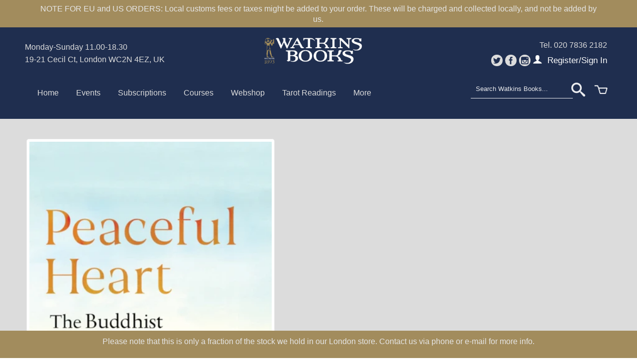

--- FILE ---
content_type: text/html; charset=utf-8
request_url: https://shop.watkinsbooks.com/products/peaceful-heart-by-dzigar-kongtrul
body_size: 19546
content:

<!DOCTYPE html>
<!--[if lt IE 7 ]><html class="ie ie6" lang="en"> <![endif]-->
<!--[if IE 7 ]><html class="ie ie7" lang="en"> <![endif]-->
<!--[if IE 8 ]><html class="ie ie8" lang="en"> <![endif]-->
<!--[if (gte IE 9)|!(IE)]><!--><html lang="en"> <!--<![endif]-->
  <head>
    <meta charset="utf-8">
    <meta http-equiv="cleartype" content="on">
    <meta name="robots" content="index,follow">
    <meta name="google-site-verification" content="QT4NGgBA26Yyohohl1pBG2TQGab-mPj62_dyhYsuaAk" />

    <title>Peaceful Heart by Dzigar Kongtrul | Watkins Books</title>

    
      <meta name="description" content="An introductory guide to cultivating patience and opening your heart to difficult circumstances from leading Buddhist teacher, Dzigar Kongtrul Rinpoche. Patience is one of the most important qualities we can develop, as it represents our mind&#39;s ability to work positively with anything that bothers us, including anger, " />
    

    

<meta name="author" content="Watkins Books">
<meta property="og:url" content="https://shop.watkinsbooks.com/products/peaceful-heart-by-dzigar-kongtrul">
<meta property="og:site_name" content="Watkins Books">


  <meta property="og:type" content="product">
  <meta property="og:title" content="Peaceful Heart by Dzigar Kongtrul">
  
  <meta property="og:image" content="http://shop.watkinsbooks.com/cdn/shop/products/peace_grande.jpg?v=1637419977">
  <meta property="og:image:secure_url" content="https://shop.watkinsbooks.com/cdn/shop/products/peace_grande.jpg?v=1637419977">
  
  <meta property="og:price:amount" content="15.99">
  <meta property="og:price:currency" content="GBP">
  
    
    


  <meta property="og:description" content="An introductory guide to cultivating patience and opening your heart to difficult circumstances from leading Buddhist teacher, Dzigar Kongtrul Rinpoche. Patience is one of the most important qualities we can develop, as it represents our mind&#39;s ability to work positively with anything that bothers us, including anger, ">





  <meta name="twitter:site" content="@watkinsbooks">


  <meta name="twitter:card" content="product">
  <meta name="twitter:title" content="Peaceful Heart by Dzigar Kongtrul">
  <meta name="twitter:description" content="An introductory guide to cultivating patience and opening your heart to difficult circumstances from leading Buddhist teacher, Dzigar Kongtrul Rinpoche. Patience is one of the most important qualities we can develop, as it represents our mind&#39;s ability to work positively with anything that bothers us, including anger, loss, jealousy, and helplessness. We are consistently confronted with situations or outcomes we weren&#39;t expecting or didn&#39;t want, and our default response is to reject what happened with feelings of mild irritation, inward complaining, self-aggression, or seething resentment. Patience is an antidote to all these forms of rejection. Those who have mastered patience have learned to welcome all challenging situations, people, and emotions as opportunities to open their hearts rather than close them. Based on the teachings of the sixth chapter of Shantideva&#39;s The Way of the Bodhisattva, Peaceful Heart explores how Buddhist">
  <meta name="twitter:image" content="https://shop.watkinsbooks.com/cdn/shop/products/peace_medium.jpg?v=1637419977">
  <meta name="twitter:image:width" content="240">
  <meta name="twitter:image:height" content="240">
  <meta name="twitter:label1" content="Price">
  <meta name="twitter:data1" content="£15.99 GBP">
  
  <meta name="twitter:label2" content="Brand">
  <meta name="twitter:data2" content="Watkins Books">
  


    
    

    <!-- Mobile Specific Metas -->
    <meta name="HandheldFriendly" content="True">
    <meta name="MobileOptimized" content="320">
    <meta name="viewport" content="width=device-width, initial-scale=1, maximum-scale=1"> 

    <!-- Stylesheets -->
    <link href="//shop.watkinsbooks.com/cdn/shop/t/6/assets/styles.css?v=42797195963250539661757870655" rel="stylesheet" type="text/css" media="all" />
   
    <!--[if lte IE 9]>
      <link href="//shop.watkinsbooks.com/cdn/shop/t/6/assets/ie.css?v=16370617434440559491624012046" rel="stylesheet" type="text/css" media="all" />
    <![endif]-->
    <!--[if lte IE 7]>
      //shop.watkinsbooks.com/cdn/shop/t/6/assets/lte-ie7.js?v=163036231798125265921624011390
    <![endif]-->
    <link href="//shop.watkinsbooks.com/cdn/shop/t/6/assets/LEFsupplements.css?v=62306837724022594891624011368" rel="stylesheet" type="text/css" media="all" />
  

    <!-- Icons -->
    <link rel="shortcut icon" type="image/x-icon" href="//shop.watkinsbooks.com/cdn/shop/t/6/assets/favicon.png?v=42126924365030751321632559996">
    <link rel="canonical" href="https://shop.watkinsbooks.com/products/peaceful-heart-by-dzigar-kongtrul" />

    <!-- Custom Fonts -->
    <link href='//fonts.googleapis.com/css?family=.|Libre+Baskerville:light,normal,bold|Lora:light,normal,bold|Open+Sans:light,normal,bold' rel='stylesheet' type='text/css'>
    
    

    <!-- jQuery and jQuery fallback -->
    <script src="//ajax.googleapis.com/ajax/libs/jquery/1.11.1/jquery.min.js"></script>
    <script>window.jQuery || document.write("<script src='//shop.watkinsbooks.com/cdn/shop/t/6/assets/jquery.min.js?v=134162713284037891001624012017'>\x3C/script>")</script>
    <script src="//shop.watkinsbooks.com/cdn/shop/t/6/assets/app.js?v=20721009971249083521710340968" type="text/javascript"></script>
    
    <script src="//shop.watkinsbooks.com/cdn/shopifycloud/storefront/assets/themes_support/option_selection-b017cd28.js" type="text/javascript"></script>        
    <script>window.performance && window.performance.mark && window.performance.mark('shopify.content_for_header.start');</script><meta name="facebook-domain-verification" content="woxxat3f8xwb21r6spiy9e7lbwcswc">
<meta id="shopify-digital-wallet" name="shopify-digital-wallet" content="/57806356656/digital_wallets/dialog">
<meta name="shopify-checkout-api-token" content="086ec44094c20f1044f084f80c177aa1">
<meta id="in-context-paypal-metadata" data-shop-id="57806356656" data-venmo-supported="false" data-environment="production" data-locale="en_US" data-paypal-v4="true" data-currency="GBP">
<link rel="alternate" type="application/json+oembed" href="https://shop.watkinsbooks.com/products/peaceful-heart-by-dzigar-kongtrul.oembed">
<script async="async" src="/checkouts/internal/preloads.js?locale=en-GB"></script>
<link rel="preconnect" href="https://shop.app" crossorigin="anonymous">
<script async="async" src="https://shop.app/checkouts/internal/preloads.js?locale=en-GB&shop_id=57806356656" crossorigin="anonymous"></script>
<script id="apple-pay-shop-capabilities" type="application/json">{"shopId":57806356656,"countryCode":"GB","currencyCode":"GBP","merchantCapabilities":["supports3DS"],"merchantId":"gid:\/\/shopify\/Shop\/57806356656","merchantName":"Watkins Books","requiredBillingContactFields":["postalAddress","email","phone"],"requiredShippingContactFields":["postalAddress","email","phone"],"shippingType":"shipping","supportedNetworks":["visa","maestro","masterCard","amex","discover","elo"],"total":{"type":"pending","label":"Watkins Books","amount":"1.00"},"shopifyPaymentsEnabled":true,"supportsSubscriptions":true}</script>
<script id="shopify-features" type="application/json">{"accessToken":"086ec44094c20f1044f084f80c177aa1","betas":["rich-media-storefront-analytics"],"domain":"shop.watkinsbooks.com","predictiveSearch":true,"shopId":57806356656,"locale":"en"}</script>
<script>var Shopify = Shopify || {};
Shopify.shop = "watkins-wisdom.myshopify.com";
Shopify.locale = "en";
Shopify.currency = {"active":"GBP","rate":"1.0"};
Shopify.country = "GB";
Shopify.theme = {"name":"watkins-books-Theme","id":123944009904,"schema_name":null,"schema_version":null,"theme_store_id":null,"role":"main"};
Shopify.theme.handle = "null";
Shopify.theme.style = {"id":null,"handle":null};
Shopify.cdnHost = "shop.watkinsbooks.com/cdn";
Shopify.routes = Shopify.routes || {};
Shopify.routes.root = "/";</script>
<script type="module">!function(o){(o.Shopify=o.Shopify||{}).modules=!0}(window);</script>
<script>!function(o){function n(){var o=[];function n(){o.push(Array.prototype.slice.apply(arguments))}return n.q=o,n}var t=o.Shopify=o.Shopify||{};t.loadFeatures=n(),t.autoloadFeatures=n()}(window);</script>
<script>
  window.ShopifyPay = window.ShopifyPay || {};
  window.ShopifyPay.apiHost = "shop.app\/pay";
  window.ShopifyPay.redirectState = null;
</script>
<script id="shop-js-analytics" type="application/json">{"pageType":"product"}</script>
<script defer="defer" async type="module" src="//shop.watkinsbooks.com/cdn/shopifycloud/shop-js/modules/v2/client.init-shop-cart-sync_IZsNAliE.en.esm.js"></script>
<script defer="defer" async type="module" src="//shop.watkinsbooks.com/cdn/shopifycloud/shop-js/modules/v2/chunk.common_0OUaOowp.esm.js"></script>
<script type="module">
  await import("//shop.watkinsbooks.com/cdn/shopifycloud/shop-js/modules/v2/client.init-shop-cart-sync_IZsNAliE.en.esm.js");
await import("//shop.watkinsbooks.com/cdn/shopifycloud/shop-js/modules/v2/chunk.common_0OUaOowp.esm.js");

  window.Shopify.SignInWithShop?.initShopCartSync?.({"fedCMEnabled":true,"windoidEnabled":true});

</script>
<script>
  window.Shopify = window.Shopify || {};
  if (!window.Shopify.featureAssets) window.Shopify.featureAssets = {};
  window.Shopify.featureAssets['shop-js'] = {"shop-cart-sync":["modules/v2/client.shop-cart-sync_DLOhI_0X.en.esm.js","modules/v2/chunk.common_0OUaOowp.esm.js"],"init-fed-cm":["modules/v2/client.init-fed-cm_C6YtU0w6.en.esm.js","modules/v2/chunk.common_0OUaOowp.esm.js"],"shop-button":["modules/v2/client.shop-button_BCMx7GTG.en.esm.js","modules/v2/chunk.common_0OUaOowp.esm.js"],"shop-cash-offers":["modules/v2/client.shop-cash-offers_BT26qb5j.en.esm.js","modules/v2/chunk.common_0OUaOowp.esm.js","modules/v2/chunk.modal_CGo_dVj3.esm.js"],"init-windoid":["modules/v2/client.init-windoid_B9PkRMql.en.esm.js","modules/v2/chunk.common_0OUaOowp.esm.js"],"init-shop-email-lookup-coordinator":["modules/v2/client.init-shop-email-lookup-coordinator_DZkqjsbU.en.esm.js","modules/v2/chunk.common_0OUaOowp.esm.js"],"shop-toast-manager":["modules/v2/client.shop-toast-manager_Di2EnuM7.en.esm.js","modules/v2/chunk.common_0OUaOowp.esm.js"],"shop-login-button":["modules/v2/client.shop-login-button_BtqW_SIO.en.esm.js","modules/v2/chunk.common_0OUaOowp.esm.js","modules/v2/chunk.modal_CGo_dVj3.esm.js"],"avatar":["modules/v2/client.avatar_BTnouDA3.en.esm.js"],"pay-button":["modules/v2/client.pay-button_CWa-C9R1.en.esm.js","modules/v2/chunk.common_0OUaOowp.esm.js"],"init-shop-cart-sync":["modules/v2/client.init-shop-cart-sync_IZsNAliE.en.esm.js","modules/v2/chunk.common_0OUaOowp.esm.js"],"init-customer-accounts":["modules/v2/client.init-customer-accounts_DenGwJTU.en.esm.js","modules/v2/client.shop-login-button_BtqW_SIO.en.esm.js","modules/v2/chunk.common_0OUaOowp.esm.js","modules/v2/chunk.modal_CGo_dVj3.esm.js"],"init-shop-for-new-customer-accounts":["modules/v2/client.init-shop-for-new-customer-accounts_JdHXxpS9.en.esm.js","modules/v2/client.shop-login-button_BtqW_SIO.en.esm.js","modules/v2/chunk.common_0OUaOowp.esm.js","modules/v2/chunk.modal_CGo_dVj3.esm.js"],"init-customer-accounts-sign-up":["modules/v2/client.init-customer-accounts-sign-up_D6__K_p8.en.esm.js","modules/v2/client.shop-login-button_BtqW_SIO.en.esm.js","modules/v2/chunk.common_0OUaOowp.esm.js","modules/v2/chunk.modal_CGo_dVj3.esm.js"],"checkout-modal":["modules/v2/client.checkout-modal_C_ZQDY6s.en.esm.js","modules/v2/chunk.common_0OUaOowp.esm.js","modules/v2/chunk.modal_CGo_dVj3.esm.js"],"shop-follow-button":["modules/v2/client.shop-follow-button_XetIsj8l.en.esm.js","modules/v2/chunk.common_0OUaOowp.esm.js","modules/v2/chunk.modal_CGo_dVj3.esm.js"],"lead-capture":["modules/v2/client.lead-capture_DvA72MRN.en.esm.js","modules/v2/chunk.common_0OUaOowp.esm.js","modules/v2/chunk.modal_CGo_dVj3.esm.js"],"shop-login":["modules/v2/client.shop-login_ClXNxyh6.en.esm.js","modules/v2/chunk.common_0OUaOowp.esm.js","modules/v2/chunk.modal_CGo_dVj3.esm.js"],"payment-terms":["modules/v2/client.payment-terms_CNlwjfZz.en.esm.js","modules/v2/chunk.common_0OUaOowp.esm.js","modules/v2/chunk.modal_CGo_dVj3.esm.js"]};
</script>
<script id="__st">var __st={"a":57806356656,"offset":0,"reqid":"ab392108-739e-4b3e-beac-c0e237599f1e-1768403829","pageurl":"shop.watkinsbooks.com\/products\/peaceful-heart-by-dzigar-kongtrul","u":"2985a2356cbf","p":"product","rtyp":"product","rid":6974750720176};</script>
<script>window.ShopifyPaypalV4VisibilityTracking = true;</script>
<script id="captcha-bootstrap">!function(){'use strict';const t='contact',e='account',n='new_comment',o=[[t,t],['blogs',n],['comments',n],[t,'customer']],c=[[e,'customer_login'],[e,'guest_login'],[e,'recover_customer_password'],[e,'create_customer']],r=t=>t.map((([t,e])=>`form[action*='/${t}']:not([data-nocaptcha='true']) input[name='form_type'][value='${e}']`)).join(','),a=t=>()=>t?[...document.querySelectorAll(t)].map((t=>t.form)):[];function s(){const t=[...o],e=r(t);return a(e)}const i='password',u='form_key',d=['recaptcha-v3-token','g-recaptcha-response','h-captcha-response',i],f=()=>{try{return window.sessionStorage}catch{return}},m='__shopify_v',_=t=>t.elements[u];function p(t,e,n=!1){try{const o=window.sessionStorage,c=JSON.parse(o.getItem(e)),{data:r}=function(t){const{data:e,action:n}=t;return t[m]||n?{data:e,action:n}:{data:t,action:n}}(c);for(const[e,n]of Object.entries(r))t.elements[e]&&(t.elements[e].value=n);n&&o.removeItem(e)}catch(o){console.error('form repopulation failed',{error:o})}}const l='form_type',E='cptcha';function T(t){t.dataset[E]=!0}const w=window,h=w.document,L='Shopify',v='ce_forms',y='captcha';let A=!1;((t,e)=>{const n=(g='f06e6c50-85a8-45c8-87d0-21a2b65856fe',I='https://cdn.shopify.com/shopifycloud/storefront-forms-hcaptcha/ce_storefront_forms_captcha_hcaptcha.v1.5.2.iife.js',D={infoText:'Protected by hCaptcha',privacyText:'Privacy',termsText:'Terms'},(t,e,n)=>{const o=w[L][v],c=o.bindForm;if(c)return c(t,g,e,D).then(n);var r;o.q.push([[t,g,e,D],n]),r=I,A||(h.body.append(Object.assign(h.createElement('script'),{id:'captcha-provider',async:!0,src:r})),A=!0)});var g,I,D;w[L]=w[L]||{},w[L][v]=w[L][v]||{},w[L][v].q=[],w[L][y]=w[L][y]||{},w[L][y].protect=function(t,e){n(t,void 0,e),T(t)},Object.freeze(w[L][y]),function(t,e,n,w,h,L){const[v,y,A,g]=function(t,e,n){const i=e?o:[],u=t?c:[],d=[...i,...u],f=r(d),m=r(i),_=r(d.filter((([t,e])=>n.includes(e))));return[a(f),a(m),a(_),s()]}(w,h,L),I=t=>{const e=t.target;return e instanceof HTMLFormElement?e:e&&e.form},D=t=>v().includes(t);t.addEventListener('submit',(t=>{const e=I(t);if(!e)return;const n=D(e)&&!e.dataset.hcaptchaBound&&!e.dataset.recaptchaBound,o=_(e),c=g().includes(e)&&(!o||!o.value);(n||c)&&t.preventDefault(),c&&!n&&(function(t){try{if(!f())return;!function(t){const e=f();if(!e)return;const n=_(t);if(!n)return;const o=n.value;o&&e.removeItem(o)}(t);const e=Array.from(Array(32),(()=>Math.random().toString(36)[2])).join('');!function(t,e){_(t)||t.append(Object.assign(document.createElement('input'),{type:'hidden',name:u})),t.elements[u].value=e}(t,e),function(t,e){const n=f();if(!n)return;const o=[...t.querySelectorAll(`input[type='${i}']`)].map((({name:t})=>t)),c=[...d,...o],r={};for(const[a,s]of new FormData(t).entries())c.includes(a)||(r[a]=s);n.setItem(e,JSON.stringify({[m]:1,action:t.action,data:r}))}(t,e)}catch(e){console.error('failed to persist form',e)}}(e),e.submit())}));const S=(t,e)=>{t&&!t.dataset[E]&&(n(t,e.some((e=>e===t))),T(t))};for(const o of['focusin','change'])t.addEventListener(o,(t=>{const e=I(t);D(e)&&S(e,y())}));const B=e.get('form_key'),M=e.get(l),P=B&&M;t.addEventListener('DOMContentLoaded',(()=>{const t=y();if(P)for(const e of t)e.elements[l].value===M&&p(e,B);[...new Set([...A(),...v().filter((t=>'true'===t.dataset.shopifyCaptcha))])].forEach((e=>S(e,t)))}))}(h,new URLSearchParams(w.location.search),n,t,e,['guest_login'])})(!0,!0)}();</script>
<script integrity="sha256-4kQ18oKyAcykRKYeNunJcIwy7WH5gtpwJnB7kiuLZ1E=" data-source-attribution="shopify.loadfeatures" defer="defer" src="//shop.watkinsbooks.com/cdn/shopifycloud/storefront/assets/storefront/load_feature-a0a9edcb.js" crossorigin="anonymous"></script>
<script crossorigin="anonymous" defer="defer" src="//shop.watkinsbooks.com/cdn/shopifycloud/storefront/assets/shopify_pay/storefront-65b4c6d7.js?v=20250812"></script>
<script data-source-attribution="shopify.dynamic_checkout.dynamic.init">var Shopify=Shopify||{};Shopify.PaymentButton=Shopify.PaymentButton||{isStorefrontPortableWallets:!0,init:function(){window.Shopify.PaymentButton.init=function(){};var t=document.createElement("script");t.src="https://shop.watkinsbooks.com/cdn/shopifycloud/portable-wallets/latest/portable-wallets.en.js",t.type="module",document.head.appendChild(t)}};
</script>
<script data-source-attribution="shopify.dynamic_checkout.buyer_consent">
  function portableWalletsHideBuyerConsent(e){var t=document.getElementById("shopify-buyer-consent"),n=document.getElementById("shopify-subscription-policy-button");t&&n&&(t.classList.add("hidden"),t.setAttribute("aria-hidden","true"),n.removeEventListener("click",e))}function portableWalletsShowBuyerConsent(e){var t=document.getElementById("shopify-buyer-consent"),n=document.getElementById("shopify-subscription-policy-button");t&&n&&(t.classList.remove("hidden"),t.removeAttribute("aria-hidden"),n.addEventListener("click",e))}window.Shopify?.PaymentButton&&(window.Shopify.PaymentButton.hideBuyerConsent=portableWalletsHideBuyerConsent,window.Shopify.PaymentButton.showBuyerConsent=portableWalletsShowBuyerConsent);
</script>
<script data-source-attribution="shopify.dynamic_checkout.cart.bootstrap">document.addEventListener("DOMContentLoaded",(function(){function t(){return document.querySelector("shopify-accelerated-checkout-cart, shopify-accelerated-checkout")}if(t())Shopify.PaymentButton.init();else{new MutationObserver((function(e,n){t()&&(Shopify.PaymentButton.init(),n.disconnect())})).observe(document.body,{childList:!0,subtree:!0})}}));
</script>
<script id='scb4127' type='text/javascript' async='' src='https://shop.watkinsbooks.com/cdn/shopifycloud/privacy-banner/storefront-banner.js'></script><link id="shopify-accelerated-checkout-styles" rel="stylesheet" media="screen" href="https://shop.watkinsbooks.com/cdn/shopifycloud/portable-wallets/latest/accelerated-checkout-backwards-compat.css" crossorigin="anonymous">
<style id="shopify-accelerated-checkout-cart">
        #shopify-buyer-consent {
  margin-top: 1em;
  display: inline-block;
  width: 100%;
}

#shopify-buyer-consent.hidden {
  display: none;
}

#shopify-subscription-policy-button {
  background: none;
  border: none;
  padding: 0;
  text-decoration: underline;
  font-size: inherit;
  cursor: pointer;
}

#shopify-subscription-policy-button::before {
  box-shadow: none;
}

      </style>

<script>window.performance && window.performance.mark && window.performance.mark('shopify.content_for_header.end');</script>
  <script>
/*Elev=window.Elev||[];(function(){var i,e;i=document.createElement("script"),i.type='text/javascript';i.async=1,i.src="https://elev.io/jsclient/v2/bootstrap.js",e=document.getElementsByTagName("script")[0],e.parentNode.insertBefore(i,e);})();
Elev.push(['set', {
    'account_id': '5420bdc8e667a'
}]);*/
</script>

<script async src="https://assets.apphero.co/script_tags/678616_23746.js"></script><script async src="https://assets.apphero.co/script_tags/657125_856773.js"></script><script src="https://cdn.shopify.com/extensions/4d5a2c47-c9fc-4724-a26e-14d501c856c6/attrac-6/assets/attrac-embed-bars.js" type="text/javascript" defer="defer"></script>
<link href="https://monorail-edge.shopifysvc.com" rel="dns-prefetch">
<script>(function(){if ("sendBeacon" in navigator && "performance" in window) {try {var session_token_from_headers = performance.getEntriesByType('navigation')[0].serverTiming.find(x => x.name == '_s').description;} catch {var session_token_from_headers = undefined;}var session_cookie_matches = document.cookie.match(/_shopify_s=([^;]*)/);var session_token_from_cookie = session_cookie_matches && session_cookie_matches.length === 2 ? session_cookie_matches[1] : "";var session_token = session_token_from_headers || session_token_from_cookie || "";function handle_abandonment_event(e) {var entries = performance.getEntries().filter(function(entry) {return /monorail-edge.shopifysvc.com/.test(entry.name);});if (!window.abandonment_tracked && entries.length === 0) {window.abandonment_tracked = true;var currentMs = Date.now();var navigation_start = performance.timing.navigationStart;var payload = {shop_id: 57806356656,url: window.location.href,navigation_start,duration: currentMs - navigation_start,session_token,page_type: "product"};window.navigator.sendBeacon("https://monorail-edge.shopifysvc.com/v1/produce", JSON.stringify({schema_id: "online_store_buyer_site_abandonment/1.1",payload: payload,metadata: {event_created_at_ms: currentMs,event_sent_at_ms: currentMs}}));}}window.addEventListener('pagehide', handle_abandonment_event);}}());</script>
<script id="web-pixels-manager-setup">(function e(e,d,r,n,o){if(void 0===o&&(o={}),!Boolean(null===(a=null===(i=window.Shopify)||void 0===i?void 0:i.analytics)||void 0===a?void 0:a.replayQueue)){var i,a;window.Shopify=window.Shopify||{};var t=window.Shopify;t.analytics=t.analytics||{};var s=t.analytics;s.replayQueue=[],s.publish=function(e,d,r){return s.replayQueue.push([e,d,r]),!0};try{self.performance.mark("wpm:start")}catch(e){}var l=function(){var e={modern:/Edge?\/(1{2}[4-9]|1[2-9]\d|[2-9]\d{2}|\d{4,})\.\d+(\.\d+|)|Firefox\/(1{2}[4-9]|1[2-9]\d|[2-9]\d{2}|\d{4,})\.\d+(\.\d+|)|Chrom(ium|e)\/(9{2}|\d{3,})\.\d+(\.\d+|)|(Maci|X1{2}).+ Version\/(15\.\d+|(1[6-9]|[2-9]\d|\d{3,})\.\d+)([,.]\d+|)( \(\w+\)|)( Mobile\/\w+|) Safari\/|Chrome.+OPR\/(9{2}|\d{3,})\.\d+\.\d+|(CPU[ +]OS|iPhone[ +]OS|CPU[ +]iPhone|CPU IPhone OS|CPU iPad OS)[ +]+(15[._]\d+|(1[6-9]|[2-9]\d|\d{3,})[._]\d+)([._]\d+|)|Android:?[ /-](13[3-9]|1[4-9]\d|[2-9]\d{2}|\d{4,})(\.\d+|)(\.\d+|)|Android.+Firefox\/(13[5-9]|1[4-9]\d|[2-9]\d{2}|\d{4,})\.\d+(\.\d+|)|Android.+Chrom(ium|e)\/(13[3-9]|1[4-9]\d|[2-9]\d{2}|\d{4,})\.\d+(\.\d+|)|SamsungBrowser\/([2-9]\d|\d{3,})\.\d+/,legacy:/Edge?\/(1[6-9]|[2-9]\d|\d{3,})\.\d+(\.\d+|)|Firefox\/(5[4-9]|[6-9]\d|\d{3,})\.\d+(\.\d+|)|Chrom(ium|e)\/(5[1-9]|[6-9]\d|\d{3,})\.\d+(\.\d+|)([\d.]+$|.*Safari\/(?![\d.]+ Edge\/[\d.]+$))|(Maci|X1{2}).+ Version\/(10\.\d+|(1[1-9]|[2-9]\d|\d{3,})\.\d+)([,.]\d+|)( \(\w+\)|)( Mobile\/\w+|) Safari\/|Chrome.+OPR\/(3[89]|[4-9]\d|\d{3,})\.\d+\.\d+|(CPU[ +]OS|iPhone[ +]OS|CPU[ +]iPhone|CPU IPhone OS|CPU iPad OS)[ +]+(10[._]\d+|(1[1-9]|[2-9]\d|\d{3,})[._]\d+)([._]\d+|)|Android:?[ /-](13[3-9]|1[4-9]\d|[2-9]\d{2}|\d{4,})(\.\d+|)(\.\d+|)|Mobile Safari.+OPR\/([89]\d|\d{3,})\.\d+\.\d+|Android.+Firefox\/(13[5-9]|1[4-9]\d|[2-9]\d{2}|\d{4,})\.\d+(\.\d+|)|Android.+Chrom(ium|e)\/(13[3-9]|1[4-9]\d|[2-9]\d{2}|\d{4,})\.\d+(\.\d+|)|Android.+(UC? ?Browser|UCWEB|U3)[ /]?(15\.([5-9]|\d{2,})|(1[6-9]|[2-9]\d|\d{3,})\.\d+)\.\d+|SamsungBrowser\/(5\.\d+|([6-9]|\d{2,})\.\d+)|Android.+MQ{2}Browser\/(14(\.(9|\d{2,})|)|(1[5-9]|[2-9]\d|\d{3,})(\.\d+|))(\.\d+|)|K[Aa][Ii]OS\/(3\.\d+|([4-9]|\d{2,})\.\d+)(\.\d+|)/},d=e.modern,r=e.legacy,n=navigator.userAgent;return n.match(d)?"modern":n.match(r)?"legacy":"unknown"}(),u="modern"===l?"modern":"legacy",c=(null!=n?n:{modern:"",legacy:""})[u],f=function(e){return[e.baseUrl,"/wpm","/b",e.hashVersion,"modern"===e.buildTarget?"m":"l",".js"].join("")}({baseUrl:d,hashVersion:r,buildTarget:u}),m=function(e){var d=e.version,r=e.bundleTarget,n=e.surface,o=e.pageUrl,i=e.monorailEndpoint;return{emit:function(e){var a=e.status,t=e.errorMsg,s=(new Date).getTime(),l=JSON.stringify({metadata:{event_sent_at_ms:s},events:[{schema_id:"web_pixels_manager_load/3.1",payload:{version:d,bundle_target:r,page_url:o,status:a,surface:n,error_msg:t},metadata:{event_created_at_ms:s}}]});if(!i)return console&&console.warn&&console.warn("[Web Pixels Manager] No Monorail endpoint provided, skipping logging."),!1;try{return self.navigator.sendBeacon.bind(self.navigator)(i,l)}catch(e){}var u=new XMLHttpRequest;try{return u.open("POST",i,!0),u.setRequestHeader("Content-Type","text/plain"),u.send(l),!0}catch(e){return console&&console.warn&&console.warn("[Web Pixels Manager] Got an unhandled error while logging to Monorail."),!1}}}}({version:r,bundleTarget:l,surface:e.surface,pageUrl:self.location.href,monorailEndpoint:e.monorailEndpoint});try{o.browserTarget=l,function(e){var d=e.src,r=e.async,n=void 0===r||r,o=e.onload,i=e.onerror,a=e.sri,t=e.scriptDataAttributes,s=void 0===t?{}:t,l=document.createElement("script"),u=document.querySelector("head"),c=document.querySelector("body");if(l.async=n,l.src=d,a&&(l.integrity=a,l.crossOrigin="anonymous"),s)for(var f in s)if(Object.prototype.hasOwnProperty.call(s,f))try{l.dataset[f]=s[f]}catch(e){}if(o&&l.addEventListener("load",o),i&&l.addEventListener("error",i),u)u.appendChild(l);else{if(!c)throw new Error("Did not find a head or body element to append the script");c.appendChild(l)}}({src:f,async:!0,onload:function(){if(!function(){var e,d;return Boolean(null===(d=null===(e=window.Shopify)||void 0===e?void 0:e.analytics)||void 0===d?void 0:d.initialized)}()){var d=window.webPixelsManager.init(e)||void 0;if(d){var r=window.Shopify.analytics;r.replayQueue.forEach((function(e){var r=e[0],n=e[1],o=e[2];d.publishCustomEvent(r,n,o)})),r.replayQueue=[],r.publish=d.publishCustomEvent,r.visitor=d.visitor,r.initialized=!0}}},onerror:function(){return m.emit({status:"failed",errorMsg:"".concat(f," has failed to load")})},sri:function(e){var d=/^sha384-[A-Za-z0-9+/=]+$/;return"string"==typeof e&&d.test(e)}(c)?c:"",scriptDataAttributes:o}),m.emit({status:"loading"})}catch(e){m.emit({status:"failed",errorMsg:(null==e?void 0:e.message)||"Unknown error"})}}})({shopId: 57806356656,storefrontBaseUrl: "https://shop.watkinsbooks.com",extensionsBaseUrl: "https://extensions.shopifycdn.com/cdn/shopifycloud/web-pixels-manager",monorailEndpoint: "https://monorail-edge.shopifysvc.com/unstable/produce_batch",surface: "storefront-renderer",enabledBetaFlags: ["2dca8a86","a0d5f9d2"],webPixelsConfigList: [{"id":"1692008822","configuration":"{\"pixel_id\":\"1286079571755265\",\"pixel_type\":\"facebook_pixel\"}","eventPayloadVersion":"v1","runtimeContext":"OPEN","scriptVersion":"ca16bc87fe92b6042fbaa3acc2fbdaa6","type":"APP","apiClientId":2329312,"privacyPurposes":["ANALYTICS","MARKETING","SALE_OF_DATA"],"dataSharingAdjustments":{"protectedCustomerApprovalScopes":["read_customer_address","read_customer_email","read_customer_name","read_customer_personal_data","read_customer_phone"]}},{"id":"977174902","configuration":"{\"config\":\"{\\\"pixel_id\\\":\\\"G-CLET3FYK3J\\\",\\\"gtag_events\\\":[{\\\"type\\\":\\\"purchase\\\",\\\"action_label\\\":\\\"G-CLET3FYK3J\\\"},{\\\"type\\\":\\\"page_view\\\",\\\"action_label\\\":\\\"G-CLET3FYK3J\\\"},{\\\"type\\\":\\\"view_item\\\",\\\"action_label\\\":\\\"G-CLET3FYK3J\\\"},{\\\"type\\\":\\\"search\\\",\\\"action_label\\\":\\\"G-CLET3FYK3J\\\"},{\\\"type\\\":\\\"add_to_cart\\\",\\\"action_label\\\":\\\"G-CLET3FYK3J\\\"},{\\\"type\\\":\\\"begin_checkout\\\",\\\"action_label\\\":\\\"G-CLET3FYK3J\\\"},{\\\"type\\\":\\\"add_payment_info\\\",\\\"action_label\\\":\\\"G-CLET3FYK3J\\\"}],\\\"enable_monitoring_mode\\\":false}\"}","eventPayloadVersion":"v1","runtimeContext":"OPEN","scriptVersion":"b2a88bafab3e21179ed38636efcd8a93","type":"APP","apiClientId":1780363,"privacyPurposes":[],"dataSharingAdjustments":{"protectedCustomerApprovalScopes":["read_customer_address","read_customer_email","read_customer_name","read_customer_personal_data","read_customer_phone"]}},{"id":"shopify-app-pixel","configuration":"{}","eventPayloadVersion":"v1","runtimeContext":"STRICT","scriptVersion":"0450","apiClientId":"shopify-pixel","type":"APP","privacyPurposes":["ANALYTICS","MARKETING"]},{"id":"shopify-custom-pixel","eventPayloadVersion":"v1","runtimeContext":"LAX","scriptVersion":"0450","apiClientId":"shopify-pixel","type":"CUSTOM","privacyPurposes":["ANALYTICS","MARKETING"]}],isMerchantRequest: false,initData: {"shop":{"name":"Watkins Books","paymentSettings":{"currencyCode":"GBP"},"myshopifyDomain":"watkins-wisdom.myshopify.com","countryCode":"GB","storefrontUrl":"https:\/\/shop.watkinsbooks.com"},"customer":null,"cart":null,"checkout":null,"productVariants":[{"price":{"amount":15.99,"currencyCode":"GBP"},"product":{"title":"Peaceful Heart by Dzigar Kongtrul","vendor":"Watkins Books","id":"6974750720176","untranslatedTitle":"Peaceful Heart by Dzigar Kongtrul","url":"\/products\/peaceful-heart-by-dzigar-kongtrul","type":"Books"},"id":"40967565050032","image":{"src":"\/\/shop.watkinsbooks.com\/cdn\/shop\/products\/peace.jpg?v=1637419977"},"sku":"","title":"Default Title","untranslatedTitle":"Default Title"}],"purchasingCompany":null},},"https://shop.watkinsbooks.com/cdn","7cecd0b6w90c54c6cpe92089d5m57a67346",{"modern":"","legacy":""},{"shopId":"57806356656","storefrontBaseUrl":"https:\/\/shop.watkinsbooks.com","extensionBaseUrl":"https:\/\/extensions.shopifycdn.com\/cdn\/shopifycloud\/web-pixels-manager","surface":"storefront-renderer","enabledBetaFlags":"[\"2dca8a86\", \"a0d5f9d2\"]","isMerchantRequest":"false","hashVersion":"7cecd0b6w90c54c6cpe92089d5m57a67346","publish":"custom","events":"[[\"page_viewed\",{}],[\"product_viewed\",{\"productVariant\":{\"price\":{\"amount\":15.99,\"currencyCode\":\"GBP\"},\"product\":{\"title\":\"Peaceful Heart by Dzigar Kongtrul\",\"vendor\":\"Watkins Books\",\"id\":\"6974750720176\",\"untranslatedTitle\":\"Peaceful Heart by Dzigar Kongtrul\",\"url\":\"\/products\/peaceful-heart-by-dzigar-kongtrul\",\"type\":\"Books\"},\"id\":\"40967565050032\",\"image\":{\"src\":\"\/\/shop.watkinsbooks.com\/cdn\/shop\/products\/peace.jpg?v=1637419977\"},\"sku\":\"\",\"title\":\"Default Title\",\"untranslatedTitle\":\"Default Title\"}}]]"});</script><script>
  window.ShopifyAnalytics = window.ShopifyAnalytics || {};
  window.ShopifyAnalytics.meta = window.ShopifyAnalytics.meta || {};
  window.ShopifyAnalytics.meta.currency = 'GBP';
  var meta = {"product":{"id":6974750720176,"gid":"gid:\/\/shopify\/Product\/6974750720176","vendor":"Watkins Books","type":"Books","handle":"peaceful-heart-by-dzigar-kongtrul","variants":[{"id":40967565050032,"price":1599,"name":"Peaceful Heart by Dzigar Kongtrul","public_title":null,"sku":""}],"remote":false},"page":{"pageType":"product","resourceType":"product","resourceId":6974750720176,"requestId":"ab392108-739e-4b3e-beac-c0e237599f1e-1768403829"}};
  for (var attr in meta) {
    window.ShopifyAnalytics.meta[attr] = meta[attr];
  }
</script>
<script class="analytics">
  (function () {
    var customDocumentWrite = function(content) {
      var jquery = null;

      if (window.jQuery) {
        jquery = window.jQuery;
      } else if (window.Checkout && window.Checkout.$) {
        jquery = window.Checkout.$;
      }

      if (jquery) {
        jquery('body').append(content);
      }
    };

    var hasLoggedConversion = function(token) {
      if (token) {
        return document.cookie.indexOf('loggedConversion=' + token) !== -1;
      }
      return false;
    }

    var setCookieIfConversion = function(token) {
      if (token) {
        var twoMonthsFromNow = new Date(Date.now());
        twoMonthsFromNow.setMonth(twoMonthsFromNow.getMonth() + 2);

        document.cookie = 'loggedConversion=' + token + '; expires=' + twoMonthsFromNow;
      }
    }

    var trekkie = window.ShopifyAnalytics.lib = window.trekkie = window.trekkie || [];
    if (trekkie.integrations) {
      return;
    }
    trekkie.methods = [
      'identify',
      'page',
      'ready',
      'track',
      'trackForm',
      'trackLink'
    ];
    trekkie.factory = function(method) {
      return function() {
        var args = Array.prototype.slice.call(arguments);
        args.unshift(method);
        trekkie.push(args);
        return trekkie;
      };
    };
    for (var i = 0; i < trekkie.methods.length; i++) {
      var key = trekkie.methods[i];
      trekkie[key] = trekkie.factory(key);
    }
    trekkie.load = function(config) {
      trekkie.config = config || {};
      trekkie.config.initialDocumentCookie = document.cookie;
      var first = document.getElementsByTagName('script')[0];
      var script = document.createElement('script');
      script.type = 'text/javascript';
      script.onerror = function(e) {
        var scriptFallback = document.createElement('script');
        scriptFallback.type = 'text/javascript';
        scriptFallback.onerror = function(error) {
                var Monorail = {
      produce: function produce(monorailDomain, schemaId, payload) {
        var currentMs = new Date().getTime();
        var event = {
          schema_id: schemaId,
          payload: payload,
          metadata: {
            event_created_at_ms: currentMs,
            event_sent_at_ms: currentMs
          }
        };
        return Monorail.sendRequest("https://" + monorailDomain + "/v1/produce", JSON.stringify(event));
      },
      sendRequest: function sendRequest(endpointUrl, payload) {
        // Try the sendBeacon API
        if (window && window.navigator && typeof window.navigator.sendBeacon === 'function' && typeof window.Blob === 'function' && !Monorail.isIos12()) {
          var blobData = new window.Blob([payload], {
            type: 'text/plain'
          });

          if (window.navigator.sendBeacon(endpointUrl, blobData)) {
            return true;
          } // sendBeacon was not successful

        } // XHR beacon

        var xhr = new XMLHttpRequest();

        try {
          xhr.open('POST', endpointUrl);
          xhr.setRequestHeader('Content-Type', 'text/plain');
          xhr.send(payload);
        } catch (e) {
          console.log(e);
        }

        return false;
      },
      isIos12: function isIos12() {
        return window.navigator.userAgent.lastIndexOf('iPhone; CPU iPhone OS 12_') !== -1 || window.navigator.userAgent.lastIndexOf('iPad; CPU OS 12_') !== -1;
      }
    };
    Monorail.produce('monorail-edge.shopifysvc.com',
      'trekkie_storefront_load_errors/1.1',
      {shop_id: 57806356656,
      theme_id: 123944009904,
      app_name: "storefront",
      context_url: window.location.href,
      source_url: "//shop.watkinsbooks.com/cdn/s/trekkie.storefront.55c6279c31a6628627b2ba1c5ff367020da294e2.min.js"});

        };
        scriptFallback.async = true;
        scriptFallback.src = '//shop.watkinsbooks.com/cdn/s/trekkie.storefront.55c6279c31a6628627b2ba1c5ff367020da294e2.min.js';
        first.parentNode.insertBefore(scriptFallback, first);
      };
      script.async = true;
      script.src = '//shop.watkinsbooks.com/cdn/s/trekkie.storefront.55c6279c31a6628627b2ba1c5ff367020da294e2.min.js';
      first.parentNode.insertBefore(script, first);
    };
    trekkie.load(
      {"Trekkie":{"appName":"storefront","development":false,"defaultAttributes":{"shopId":57806356656,"isMerchantRequest":null,"themeId":123944009904,"themeCityHash":"7258029773610749818","contentLanguage":"en","currency":"GBP","eventMetadataId":"0954054e-2290-40c1-ba92-7e951078936b"},"isServerSideCookieWritingEnabled":true,"monorailRegion":"shop_domain","enabledBetaFlags":["65f19447"]},"Session Attribution":{},"S2S":{"facebookCapiEnabled":false,"source":"trekkie-storefront-renderer","apiClientId":580111}}
    );

    var loaded = false;
    trekkie.ready(function() {
      if (loaded) return;
      loaded = true;

      window.ShopifyAnalytics.lib = window.trekkie;

      var originalDocumentWrite = document.write;
      document.write = customDocumentWrite;
      try { window.ShopifyAnalytics.merchantGoogleAnalytics.call(this); } catch(error) {};
      document.write = originalDocumentWrite;

      window.ShopifyAnalytics.lib.page(null,{"pageType":"product","resourceType":"product","resourceId":6974750720176,"requestId":"ab392108-739e-4b3e-beac-c0e237599f1e-1768403829","shopifyEmitted":true});

      var match = window.location.pathname.match(/checkouts\/(.+)\/(thank_you|post_purchase)/)
      var token = match? match[1]: undefined;
      if (!hasLoggedConversion(token)) {
        setCookieIfConversion(token);
        window.ShopifyAnalytics.lib.track("Viewed Product",{"currency":"GBP","variantId":40967565050032,"productId":6974750720176,"productGid":"gid:\/\/shopify\/Product\/6974750720176","name":"Peaceful Heart by Dzigar Kongtrul","price":"15.99","sku":"","brand":"Watkins Books","variant":null,"category":"Books","nonInteraction":true,"remote":false},undefined,undefined,{"shopifyEmitted":true});
      window.ShopifyAnalytics.lib.track("monorail:\/\/trekkie_storefront_viewed_product\/1.1",{"currency":"GBP","variantId":40967565050032,"productId":6974750720176,"productGid":"gid:\/\/shopify\/Product\/6974750720176","name":"Peaceful Heart by Dzigar Kongtrul","price":"15.99","sku":"","brand":"Watkins Books","variant":null,"category":"Books","nonInteraction":true,"remote":false,"referer":"https:\/\/shop.watkinsbooks.com\/products\/peaceful-heart-by-dzigar-kongtrul"});
      }
    });


        var eventsListenerScript = document.createElement('script');
        eventsListenerScript.async = true;
        eventsListenerScript.src = "//shop.watkinsbooks.com/cdn/shopifycloud/storefront/assets/shop_events_listener-3da45d37.js";
        document.getElementsByTagName('head')[0].appendChild(eventsListenerScript);

})();</script>
<script
  defer
  src="https://shop.watkinsbooks.com/cdn/shopifycloud/perf-kit/shopify-perf-kit-3.0.3.min.js"
  data-application="storefront-renderer"
  data-shop-id="57806356656"
  data-render-region="gcp-us-east1"
  data-page-type="product"
  data-theme-instance-id="123944009904"
  data-theme-name=""
  data-theme-version=""
  data-monorail-region="shop_domain"
  data-resource-timing-sampling-rate="10"
  data-shs="true"
  data-shs-beacon="true"
  data-shs-export-with-fetch="true"
  data-shs-logs-sample-rate="1"
  data-shs-beacon-endpoint="https://shop.watkinsbooks.com/api/collect"
></script>
</head>
  <body class="product">
    <div>
      <div id="header" class="mm-fixed-top">
        <a href="#nav" class="icon-menu"> <span>Menu</span></a>
        <a href="#cart" class="icon-cart right"> <!--span>Basket</span--></a>
      </div>
      
      <div class="hidden">
        <div id="nav">
          <ul>
            
            
              <li>
                <a href="/account" title="My Account ">Register/Sign In</a>
              </li>
              
            
          </ul>
        </div> 
          
       <div id="cart">
          <ul>
            <li class="mm-subtitle"><a class="mm-subclose continue" href="#cart">Continue Browsing</a></li>

            
              <li class="Label">Your Basket is Empty</li>
            
          </ul>
  
        </div>
      </div>

     <!-- <div class="header mm-fixed-top header_bar">-->
      
      <div class="header header_bar">
        	<div class="container hide_before_tablet">
              	<div class="offset-by-one two columns logo center_header_columnn" >
                  <a href="https://shop.watkinsbooks.com" title="Watkins Books" style="padding-top: 0px;">
                    
                    <img src="//shop.watkinsbooks.com/cdn/shop/t/6/assets/logo.png?v=103324978002322349701632560304" alt="Watkins Books" data-src="//shop.watkinsbooks.com/cdn/shop/t/6/assets/logo.png?v=103324978002322349701632560304"  />
                    
                  </a>
                </div>
        	</div>
       		<div class="container">
               <div class="offset-by-one two columns address_mma_column">
                <span class="address_line_header">Monday-Sunday 11.00-18.30</span>
                <span class="address_line_header">19-21 Cecil Ct, London WC2N 4EZ, UK</span>
              </div>
             
          <div class="offset-by-one two columns logo center_header_columnn hide_after_tab" >
            <a href="https://shop.watkinsbooks.com" title="Watkins Books" style="padding-top: 0px;">
              
              <img src="//shop.watkinsbooks.com/cdn/shop/t/6/assets/logo.png?v=103324978002322349701632560304" alt="Watkins Books" data-src="//shop.watkinsbooks.com/cdn/shop/t/6/assets/logo.png?v=103324978002322349701632560304"  />
              
            </a>
          </div>
          
          <div class="fifteen columns nav mobile_hidden column_left_mma">
              <div class="phone_line">Tel. 020 7836 2182</div>
            <ul class="menu menu-social">              
              

              
              
              <li><a href="https://twitter.com/WatkinsBooks" title="Watkins Books on Twitter" rel="me" target="_blank" class="icon-twitter"></a></li>
              

              
              <li><a href="https://www.facebook.com/watkinsbooks" title="Watkins Books on Facebook" rel="me" target="_blank" class="icon-facebook"></a></li>
              

              

              

              

              

              

              

              

              
              <li><a href="https://www.instagram.com/WatkinsBooks/" title="Watkins Books on Instagram" rel="me" target="_blank" class="icon-instagram"></a></li>
              

             
              <!--li><a href="mailto:service.watkinsbooks@gmail.com" title="Email Watkins Books" target="_blank" class="icon-mail"></a></li-->
              
              

              
              <!--li class="custom-search-header">
                           <form action="/pages/search-results">
              
                <input type="hidden" name="type" value="product" />
              
              
              <input type="text" name="q" placeholder="Search Watkins Books..." value="" autocapitalize="off" autocomplete="off" autocorrect="off" />
            </form>
                
              </li-->
              

              
                
                <li>
                  <a href="https://shop.watkinsbooks.com/customer_authentication/redirect?locale=en&region_country=GB" class="textWhite icon-user my-account">
                    <span>Register/Sign In</span>
                  </a>
                </li>
                
               






              

              
              <!--li class="desktop_search">
                <form action="/pages/search-results">
                  
                    <input type="hidden" name="type" value="product" />
                  
                  <span class="icon-search search-submit"></span>
                  <input type="text" name="q" placeholder="Search Watkins Books..." value="" autocapitalize="off" autocomplete="off" autocorrect="off" />
                </form>
              </li-->
              <li class="cart_list_item" >
                <a href="/cart" class="textWhite basketIcon" style="padding-left:30px;"> <span>Basket</span></a>
			  </li> 
              
            </ul>
          </div>

   
          
        <!--div class="twelve columns mobile_hidden" style="padding-top:55px;">
            <a href="https://shop.watkinsbooks.com" title="Watkinsbooks">
              <h3 style="margin-bottom:0px; color:white; text-align:right">Watkinsbooks</h3>
            
            	<h6 style="color:white; text-align:right"><div class="address_phone"> 				<a href="tel:0207%20836%202182"><b>0207 836 2182</b></a><br> 				<a href="mailto:service@watkinsbooks.com">service@watkinsbooks.com</a> 			</div></h6>
              </a>
          </div-->         
          
        </div>
         <div class="subMenu header">
         		<div class="container top_menu_desk top_menu_mma"> 
           
           			<div class="sixteen columns nav mobile_hidden">
             <!-- SUB MENU -->
              <ul class="menu fixtion_menu" style="text-align:center">
                <li style="padding: 10px 9px 1px 9px;">
                  <a href="https://watkinsbooks.com/">Home</a>
                </li>
                 <li style="padding: 10px 9px 1px 9px;">
                  <a href="https://watkinsbooks.com/events/">Events</a>
                </li>
                <!--li style="padding: 10px 9px 1px 9px;">
                  <a href="https://watkinsbooks.com/tarot-readings/">Tarot Readings</a>
                </li-->
                <li style="padding: 10px 9px 1px 9px;">
                  <a href="/">Subscriptions</a>
                   <ul class="sub_fixtion_menu">
                    <li>
                      <a href="https://www.watkinsbooks.com/newsletter-downloads">Newsletter</a>
                    </li>
                    <li>
                      <a href="https://www.watkinsbooks.com/subscriptions">Magazine</a>
                    </li>
                   </ul>
                </li>
                <li style="padding: 10px 9px 1px 9px;">
                  <a href="https://www.watkinsbooks.com/copy-of-subscriptions">Courses</a>
                </li>
                <li style="padding: 10px 9px 1px 9px;">
                  <a href="https://shop.watkinsbooks.com/collections/all">Webshop</a>
                </li>
                 <li style="padding: 10px 9px 1px 9px;">
                  <a href="/">Tarot Readings</a>
                   <ul class="sub_fixtion_menu">
                    <li>
                      <a href="https://www.watkinsbooks.com/tarot-readings">Online Readings</a>
                    </li>
                    <li>
                      <a href="https://www.watkinsbooks.com/new-in-store-readings-page">In-store readings</a>
                    </li>
                   </ul>
                </li>
                <li style="padding: 10px 9px 1px 9px;">
                  <a href="/">More</a>
                  <ul class="sub_fixtion_menu">
                    <li>
                      <a href="https://www.watkinsmagazine.com/" target="_blank">Mind Body Spirit Blog</a>
                    </li>
                    <li>
                      <a href="https://watkinsbooks.com/privacy-statement/">Privacy Statement</a>
                    </li>
                     <li>
                      <a href="https://watkinsbooks.com/terms-of-service/">Terms of Service</a>
                    </li>
                  </ul>
                </li>      
             </ul>
            <ul class="menu" style="text-align:center">
              
              
              	
                  <li style="padding: 10px 9px 1px 9px;"><a href="/"   title="Home" class="top-link ">Home</a></li>
              	
              <!--li style="padding: 10px 9px 1px 9px;">|</li-->
              
              
              
              	
                  <li style="padding: 10px 9px 1px 9px;"><a href="/collections/all"   title="Catalog" class="top-link ">Catalog</a></li>
              	
              
              
                        
          
            </ul>
          </div> 
                  <div class="search_desktop_wrap mobile_hidden">
                    	<form action="/search">
                          
                            <input type="hidden" name="type" value="product" />
                          
                          <span class="icon-search search-submit"></span>
                          <input class="search_desk" type="text" name="q" placeholder="Search Watkins Books..." value="" autocapitalize="off" autocomplete="off" autocorrect="off" />
                        </form>
                  </div>
         		</div>
         </div>
      </div>


      
        <div class="container main content"> 
      

      

      
        <!-- Bold: Product Bundles -->





<script>
 var domLoaded = function (callback) {
    /* Internet Explorer */
    /*@cc_on
    @if (@_win32 || @_win64)
    document.write('<script id="ieScriptLoad" defer src="//:"><\/script>');
        document.getElementById('ieScriptLoad').onreadystatechange = function() {
            if (this.readyState == 'complete') {
                callback();
            }
        };
        @end @*/
            /* Mozilla, Chrome, Opera */
        if (document.addEventListener) {
            document.addEventListener('DOMContentLoaded', callback, false);
        }
        /* Safari, iCab, Konqueror */
        else if (/KHTML|WebKit|iCab/i.test(navigator.userAgent)) {
            var DOMLoadTimer = setInterval(function () {
                if (/loaded|complete/i.test(document.readyState)) {
                    callback();
                    clearInterval(DOMLoadTimer);
                }
            }, 10);
        }else{
            /* Other web browsers */
            window.onload = callback;
        }
    };


domLoaded(function() {
  
  setTimeout(fix_variants, 1000);
  function fix_variants(){

    
    
  }
    jQuery('.single-option-selector').trigger('change');
});
</script>




<!-- Bold: Custom Orders -->

<!-- Bold Apps: Quantity Breaks -->



    
        
        <div style='display:none' id='variant_html_40967565050032'></div>
    



<script>
 var domLoaded = function (callback) {
    /* Internet Explorer */
    /*@cc_on
    @if (@_win32 || @_win64)
    document.write('<script id="ieScriptLoad" defer src="//:"><\/script>');
        document.getElementById('ieScriptLoad').onreadystatechange = function() {
            if (this.readyState == 'complete') {
                callback();
            }
        };
        @end @*/
            /* Mozilla, Chrome, Opera */
        if (document.addEventListener) {
            document.addEventListener('DOMContentLoaded', callback, false);
        }
        /* Safari, iCab, Konqueror */
        else if (/KHTML|WebKit|iCab/i.test(navigator.userAgent)) {
            var DOMLoadTimer = setInterval(function () {
                if (/loaded|complete/i.test(document.readyState)) {
                    callback();
                    clearInterval(DOMLoadTimer);
                }
            }, 10);
        }else{
            /* Other web browsers */
            window.onload = callback;
        }
    };


domLoaded(function() {
  
  setTimeout(fix_variants, 1000);
  function fix_variants(){

    
    
  }
    jQuery('.single-option-selector').trigger('change');
});
</script>

<div class="fourteen columns offset-by-one">
  <div class="clearfix breadcrumb">
    <div class="right mobile_hidden">
      

      
    </div>

    <div class="breadcrumb_text" >
      <span itemscope itemtype="http://data-vocabulary.org/Breadcrumb"><a href="https://shop.watkinsbooks.com" title="Watkins Books" itemprop="url"><span itemprop="title">Home</span></a></span> 
      &nbsp; / &nbsp;
      <span itemscope itemtype="http://data-vocabulary.org/Breadcrumb">
        
          <a href="/collections/all" title="Products">Products</a>     
        
      </span>
      &nbsp; / &nbsp; 
      <span style="color:#be273f">Peaceful Heart by Dzigar Kongtrul</span>
    </div>
  </div>
</div>


  <div class="sidebar four columns">
  

  

  
  
  
  


  

  

  

  
</div>
  <div class="twelve twelve_productmma columns" itemscope itemtype="http://data-vocabulary.org/Product">
    <div id="product-6974750720176">



	<div class="section product_section clearfix">
	  
  	              
       <div class="seven columns alpha">
         
         
         
         

<div class="flexslider product_gallery product_slider" id="product-6974750720176-gallery" style="margin-bottom: 10px;">
  <ul class="slides">
    
      <li data-thumb="//shop.watkinsbooks.com/cdn/shop/products/peace_grande.jpg?v=1637419977" data-title="Peaceful Heart by Dzigar Kongtrul">
        
          <a href="//shop.watkinsbooks.com/cdn/shop/products/peace.jpg?v=1637419977" class="fancybox" data-fancybox-group="6974750720176" title="Peaceful Heart by Dzigar Kongtrul">
            <img src="//shop.watkinsbooks.com/cdn/shop/t/6/assets/loader.gif?v=38408244440897529091624011388" data-src="//shop.watkinsbooks.com/cdn/shop/products/peace_grande.jpg?v=1637419977" data-src-retina="//shop.watkinsbooks.com/cdn/shop/products/peace_1024x1024.jpg?v=1637419977" alt="Peaceful Heart by Dzigar Kongtrul" data-index="0" data-image-id="30604748587184" data-cloudzoom="zoomImage: '//shop.watkinsbooks.com/cdn/shop/products/peace.jpg?v=1637419977', tintColor: '#dcdcdc', zoomPosition: 'inside', zoomOffsetX: 0, hoverIntentDelay: 100, touchStartDelay: 250" class="cloudzoom featured_image" />
          </a>
        
      </li>
    
  </ul>
</div>
         <div id='shappify_bundle' onclick='$("form.bundle-form").unbind("submit")'></div>

<script async src="//secure.apps.shappify.com/apps/bundle/product_bundle.php?shop=watkins-wisdom.myshopify.com&product_id=6974750720176&_tmp=1524757744"></script>
         
         <div>           
           
       
      
       <div>
         
           <p>
             
                          
             <span class="label">Categories:</span> <br>             
             <span>
              
                
                  <a href="/collections/buddhism" title="Buddhism (general)">Buddhism (general)</a>, 
                
              
                
                  <a href="/collections/tibetan-buddhism" title="Tibetan Buddhism">Tibetan Buddhism</a> 
                
              
            </span>
          </p>
           
                
                
        
       </div>
       <br class="clear product_clear" />

        





           
                 
           
         </div>
         
         
         
        </div>
     

     <div class="five_mma columns" style="margin-left: 4.5em; margin-right:0px">
       <h1 class="product_name" itemprop="name" style="font-weight: bold;">Peaceful Heart by Dzigar Kongtrul</h1>
       <div class="ten columns price_mmablock" style="margin-left:0px;">
         <div class ="four columns" style="margin-left:0px">
       

      
      <p class="modal_price" style="padding-top: 20px;" itemprop="offerDetails" itemscope itemtype="http://data-vocabulary.org/Offer">
         <meta itemprop="currency" content="GBP" />
         <meta itemprop="seller" content="Watkins Books" />
         <meta itemprop="availability" content="in_stock" />
         
         <span class="sold_out" style="color:#000000"></span>
         <span itemprop="price" style="color:#000000" content="15.99" class="">
            <span class="current_price" style="color:#000000">
              
                £15.99 
              
            </span>
         </span>
         <span class="was_price" style="color: #C0C0C0">
          
         </span>
      </p>
         </div>
         <div class="columns five offset-by-one" style="margin-right: 0px;text-align:right;">
           
  <form action="/cart/add" method="post" class="clearfix product_form" data-money-format="£{{amount}}" data-shop-currency="GBP" id="product-form-6974750720176">
    
    
    
    
      <input type="hidden" name="id" value="40967565050032" />
    
 
    
   		
      <div style="display: inline-block;">
        <label for="quantity">Quantity:</label>
        <input type="number" min="1" size="2" class="quantity" name="quantity" id="quantity" value="1" />
      </div>
   		
    
    <div class="purchase clearfix inline_purchase" style="margin-left:0px">
      
        <input type="hidden" name="return_to" value="back" />
      
      
      <input type="submit" name="add" value="Buy" class="action_button add_to_cart" />
      
    </div>  
  </form>

  



         </div>
         <br class="clear product_clear" />
  
       </div>
       <br class="clear product_clear" />
  <br class="clear product_clear" />
		
		

              

       
         
          <div class="description test4" itemprop="description">
           <div aria-expanded="true" class="a-expander-content a-expander-partial-collapse-content a-expander-content-expanded" style="padding-bottom: 20px;" data-mce-fragment="1" data-mce-style="padding-bottom: 20px;">
<b data-mce-fragment="1">An introductory guide to cultivating patience and opening your heart to difficult circumstances from leading Buddhist teacher, Dzigar Kongtrul Rinpoche.</b>
<p data-mce-fragment="1">Patience is one of the most important qualities we can develop, as it represents our mind's ability to work positively with anything that bothers us, including anger, loss, jealousy, and helplessness. We are consistently confronted with situations or outcomes we weren't expecting or didn't want, and our default response is to reject what happened with feelings of mild irritation, inward complaining, self-aggression, or seething resentment. Patience is an antidote to all these forms of rejection. Those who have mastered patience have learned to welcome all challenging situations, people, and emotions as opportunities to open their hearts rather than close them.</p>
<p data-mce-fragment="1">Based on the teachings of the sixth chapter of Shantideva's <i data-mce-fragment="1">The Way of the Bodhisattva</i>, <i data-mce-fragment="1">Peaceful Heart</i> explores how Buddhist teachings on patience can help you work with whatever disturbances arise in your life and in your mind. Dzigar Kongtrul provides practices and examples throughout the book to challenge readers on the path to developing a more patient heart.</p>
</div>
          </div>
         
       
       
       

       
       
       
       
    
    

    

    
      
    
      <br class="clear" />
       <br class="clear" />
      <h4 class="titleText" style="padding-left:20px; padding-top:25px; border-top: 1px solid #000000;">If you like this, you might also like:</h4>

      
      
      
      






  
    

      
  <div class="three columns alpha thumbnail even" style="margin-right:20px;">


  

    <a href="/products/rainbow-body-hardcover-by-loel-guinness" title="Rainbow Body by Loel Guinness">
    <div class="relative product_image">
      <img style="max-height:210px" src="//shop.watkinsbooks.com/cdn/shop/products/IMG_7037_large.jpg?v=1668182042" data-src="//shop.watkinsbooks.com/cdn/shop/products/IMG_7037_large.jpg?v=1668182042" data-src-retina="//shop.watkinsbooks.com/cdn/shop/products/IMG_7037_grande.jpg?v=1668182042" alt="Rainbow Body by Loel Guinness" />

      
        <span data-fancybox-href="#product-7237601788080" class="quick_shop action_button" data-gallery="product-7237601788080-gallery">
          Quick View
        </span>
      
    </div>

    <div class="info">            
      <span class="title">Rainbow Body by Loel Guinness</span>
      <span class="price ">
        
          
          <!-- quantity break modification -->
          
          

£89.00
        
        
      </span>
    </div>
    
    
      
    
      
    
  </a>
</div> 

 
  <div id="product-7237601788080" class="modal">
    <div class="container section" style="width: inherit">
      
      <div class="eight columns" style="padding-left: 15px">
        

<div class="flexslider product_gallery " id="product-7237601788080-gallery" style="margin-bottom: 10px;">
  <ul class="slides">
    
      <li data-thumb="//shop.watkinsbooks.com/cdn/shop/products/IMG_7037_grande.jpg?v=1668182042" data-title="Rainbow Body by Loel Guinness">
        
          <a href="//shop.watkinsbooks.com/cdn/shop/products/IMG_7037.jpg?v=1668182042" class="fancybox" data-fancybox-group="7237601788080" title="Rainbow Body by Loel Guinness">
            <img src="//shop.watkinsbooks.com/cdn/shop/t/6/assets/loader.gif?v=38408244440897529091624011388" data-src="//shop.watkinsbooks.com/cdn/shop/products/IMG_7037_grande.jpg?v=1668182042" data-src-retina="//shop.watkinsbooks.com/cdn/shop/products/IMG_7037_1024x1024.jpg?v=1668182042" alt="Rainbow Body by Loel Guinness" data-index="0" data-image-id="32530969460912" data-cloudzoom="zoomImage: '//shop.watkinsbooks.com/cdn/shop/products/IMG_7037.jpg?v=1668182042', tintColor: '#dcdcdc', zoomPosition: 'inside', zoomOffsetX: 0, hoverIntentDelay: 100, touchStartDelay: 250" class="cloudzoom featured_image" />
          </a>
        
      </li>
    
  </ul>
</div>
      </div>
      
      <div class="six columns">
        <h3>Rainbow Body by Loel Guinness</h3>

        <p class="modal_price">
          <span class="sold_out"></span>
          <span class="current_price ">
           
           

£89.00
          </span>
          <span class="was_price">
            
          </span>
        </p>

        

        
        
        
  <form action="/cart/add" method="post" class="clearfix product_form" data-money-format="£{{amount}}" data-shop-currency="GBP" id="product-form-7237601788080">
    
    
    
    
      <input type="hidden" name="id" value="42176175931568" />
    
 
    
   		
      <div style="display: inline-block;">
        <label for="quantity">Quantity:</label>
        <input type="number" min="1" size="2" class="quantity" name="quantity" id="quantity" value="1" />
      </div>
   		
    
    <div class="purchase clearfix inline_purchase" style="margin-left:0px">
      
        <input type="hidden" name="return_to" value="back" />
      
      
      <input type="submit" name="add" value="Buy" class="action_button add_to_cart" />
      
    </div>  
  </form>

  




        
          <hr />
          
            <p data-mce-fragment="1" class="p1">There is no better illustration of the radical transformative power of the ancient Tibetan contemplative teachings of Dzogchen than the extraordinary phenomenon of bodily disappearance or <strong data-mce-fragment="1">“rainbow body”</strong>, which is considered its ultimate fruit. In this groundbreaking study of rainbow body in the Bön tradition, which is the first of its kind in a western language, the neophyte reader is guided into the profound insights of Dzogchen, while all the components required to understand this most mysterious and enigmatic of phenomena are laid out gently and methodically. <br data-mce-fragment="1"></p>
<p data-mce-fragment="1" class="p1">Illustrated by unique thangkas commissioned especially for this study, the book’s emphasis is on clarity of exposition. Simple enough for the layman, but detailed enough to do justice to these ancient and subtle traditions, <em data-mce-fragment="1"><strong data-mce-fragment="1">Rainbow Body</strong></em> serves both as an introduction to Bön Dzogchen, and also as a pioneering study of Tibetan textual sources related to the phenomenon of rainbow body. It is offered to the public in the hope that as many people as possible may benefit from the profundity of this ancient wisdom. For as Loel Guinness states in his preface, “Dzogchen is not just for monks. It is as suitable for the businessman, the academic, the adventurer, or the practitioner. The insights of Dzogchen are relevant for all”.</p>
<p data-mce-fragment="1" class="p1">The 2021 edition is updated and revised in a smaller, more accessible format, of the 2018 edition.</p>
          
          <p>
            <a href="/products/rainbow-body-hardcover-by-loel-guinness" class="view_product_info" title="View Rainbow Body by Loel Guinness Details">View full product details &rarr;</a>
          </p>
        
      </div>
    </div>
  </div>


      
        
  
  


  
    

      
  <div class="three columns  thumbnail odd" style="margin-right:20px; margin-left:20px;">


  

    <a href="/products/oracles-and-demons-of-tibet-hardback-by-rene-de-nebesky-wojkowitz" title="Oracles and Demons of Tibet (hardback) by Rene de Nebesky-Wojkowitz">
    <div class="relative product_image">
      <img style="max-height:210px" src="//shop.watkinsbooks.com/cdn/shop/products/IMG-6694_large.jpg?v=1657622694" data-src="//shop.watkinsbooks.com/cdn/shop/products/IMG-6694_large.jpg?v=1657622694" data-src-retina="//shop.watkinsbooks.com/cdn/shop/products/IMG-6694_grande.jpg?v=1657622694" alt="Oracles and Demons of Tibet (hardback) by Rene de Nebesky-Wojkowitz" />

      
        <span data-fancybox-href="#product-7135630196912" class="quick_shop action_button" data-gallery="product-7135630196912-gallery">
          Quick View
        </span>
      
    </div>

    <div class="info">            
      <span class="title">Oracles and Demons of Tibet (hardback) by Rene de Nebesky-Wojkowitz</span>
      <span class="price ">
        
          <span class="sold_out">out of stock - </span>           

£45.00

        
        
      </span>
    </div>
    
    
      
    
  </a>
</div> 

 
  <div id="product-7135630196912" class="modal">
    <div class="container section" style="width: inherit">
      
      <div class="eight columns" style="padding-left: 15px">
        

<div class="flexslider product_gallery " id="product-7135630196912-gallery" style="margin-bottom: 10px;">
  <ul class="slides">
    
      <li data-thumb="//shop.watkinsbooks.com/cdn/shop/products/IMG-6694_grande.jpg?v=1657622694" data-title="Oracles and Demons of Tibet (hardback) by Rene de Nebesky-Wojkowitz">
        
          <a href="//shop.watkinsbooks.com/cdn/shop/products/IMG-6694.jpg?v=1657622694" class="fancybox" data-fancybox-group="7135630196912" title="Oracles and Demons of Tibet (hardback) by Rene de Nebesky-Wojkowitz">
            <img src="//shop.watkinsbooks.com/cdn/shop/t/6/assets/loader.gif?v=38408244440897529091624011388" data-src="//shop.watkinsbooks.com/cdn/shop/products/IMG-6694_grande.jpg?v=1657622694" data-src-retina="//shop.watkinsbooks.com/cdn/shop/products/IMG-6694_1024x1024.jpg?v=1657622694" alt="Oracles and Demons of Tibet (hardback) by Rene de Nebesky-Wojkowitz" data-index="0" data-image-id="31874032074928" data-cloudzoom="zoomImage: '//shop.watkinsbooks.com/cdn/shop/products/IMG-6694.jpg?v=1657622694', tintColor: '#dcdcdc', zoomPosition: 'inside', zoomOffsetX: 0, hoverIntentDelay: 100, touchStartDelay: 250" class="cloudzoom featured_image" />
          </a>
        
      </li>
    
  </ul>
</div>
      </div>
      
      <div class="six columns">
        <h3>Oracles and Demons of Tibet (hardback) by Rene de Nebesky-Wojkowitz</h3>

        <p class="modal_price">
          <span class="sold_out">out of stock - </span>
          <span class="current_price ">
           
           

£45.00
          </span>
          <span class="was_price">
            
          </span>
        </p>

        

        
        
        



        
          <hr />
          
            <span>Rene de Nebesky-Wojkowitz, a scholar and adventurer who studied Tibetan culture (primarily in Sikkim), journeyed to the Himalayan region in the 1950s just before and during the Chinese invasion of Lhasa, when great upheavals were taking place in Tibetan society and culture. This book, a reprint of a long out-of-print study, sheds fascinating insights on the occult secrets of Tibetan mysticism. It details the classification, appearance, and attributes of the Tibetan protective deities, their iconography, sacrifices, ceremonies, oracles, ritual dances, black magic and their cult of weather making.</span>
          
          <p>
            <a href="/products/oracles-and-demons-of-tibet-hardback-by-rene-de-nebesky-wojkowitz" class="view_product_info" title="View Oracles and Demons of Tibet (hardback) by Rene de Nebesky-Wojkowitz Details">View full product details &rarr;</a>
          </p>
        
      </div>
    </div>
  </div>


      
        
  
  


  
    

      
  <div class="three columns omega thumbnail even" style="margin-left:20px;">


  

    <a href="/products/kurukulla-goddess-of-bewitchment-by-veronica-rivas" title="Kurukulla: Goddess of Bewitchment by Verónica Rivas">
    <div class="relative product_image">
      <img style="max-height:210px" src="//shop.watkinsbooks.com/cdn/shop/files/IMG_3449_large.jpg?v=1739363937" data-src="//shop.watkinsbooks.com/cdn/shop/files/IMG_3449_large.jpg?v=1739363937" data-src-retina="//shop.watkinsbooks.com/cdn/shop/files/IMG_3449_grande.jpg?v=1739363937" alt="Kurukulla: Goddess of Bewitchment by Verónica Rivas" />

      
        <span data-fancybox-href="#product-7086746828976" class="quick_shop action_button" data-gallery="product-7086746828976-gallery">
          Quick View
        </span>
      
    </div>

    <div class="info">            
      <span class="title">Kurukulla: Goddess of Bewitchment by Verónica Rivas</span>
      <span class="price ">
        
          <span class="sold_out">out of stock - </span>           

£120.00

        
        
      </span>
    </div>
    
    
      
    
      
    
  </a>
</div> 

 
  <div id="product-7086746828976" class="modal">
    <div class="container section" style="width: inherit">
      
      <div class="eight columns" style="padding-left: 15px">
        

<div class="flexslider product_gallery " id="product-7086746828976-gallery" style="margin-bottom: 10px;">
  <ul class="slides">
    
      <li data-thumb="//shop.watkinsbooks.com/cdn/shop/files/IMG_3449_grande.jpg?v=1739363937" data-title="Kurukulla: Goddess of Bewitchment by Verónica Rivas">
        
          <a href="//shop.watkinsbooks.com/cdn/shop/files/IMG_3449.jpg?v=1739363937" class="fancybox" data-fancybox-group="7086746828976" title="Kurukulla: Goddess of Bewitchment by Verónica Rivas">
            <img src="//shop.watkinsbooks.com/cdn/shop/t/6/assets/loader.gif?v=38408244440897529091624011388" data-src="//shop.watkinsbooks.com/cdn/shop/files/IMG_3449_grande.jpg?v=1739363937" data-src-retina="//shop.watkinsbooks.com/cdn/shop/files/IMG_3449_1024x1024.jpg?v=1739363937" alt="Kurukulla: Goddess of Bewitchment by Verónica Rivas" data-index="0" data-image-id="73650173641078" data-cloudzoom="zoomImage: '//shop.watkinsbooks.com/cdn/shop/files/IMG_3449.jpg?v=1739363937', tintColor: '#dcdcdc', zoomPosition: 'inside', zoomOffsetX: 0, hoverIntentDelay: 100, touchStartDelay: 250" class="cloudzoom featured_image" />
          </a>
        
      </li>
    
      <li data-thumb="//shop.watkinsbooks.com/cdn/shop/files/IMG_3450_grande.jpg?v=1739363989" data-title="Kurukulla: Goddess of Bewitchment by Verónica Rivas">
        
          <a href="//shop.watkinsbooks.com/cdn/shop/files/IMG_3450.jpg?v=1739363989" class="fancybox" data-fancybox-group="7086746828976" title="Kurukulla: Goddess of Bewitchment by Verónica Rivas">
            <img src="//shop.watkinsbooks.com/cdn/shop/t/6/assets/loader.gif?v=38408244440897529091624011388" data-src="//shop.watkinsbooks.com/cdn/shop/files/IMG_3450_grande.jpg?v=1739363989" data-src-retina="//shop.watkinsbooks.com/cdn/shop/files/IMG_3450_1024x1024.jpg?v=1739363989" alt="Kurukulla: Goddess of Bewitchment by Verónica Rivas" data-index="1" data-image-id="73650173706614" data-cloudzoom="zoomImage: '//shop.watkinsbooks.com/cdn/shop/files/IMG_3450.jpg?v=1739363989', tintColor: '#dcdcdc', zoomPosition: 'inside', zoomOffsetX: 0, hoverIntentDelay: 100, touchStartDelay: 250" class="cloudzoom " />
          </a>
        
      </li>
    
      <li data-thumb="//shop.watkinsbooks.com/cdn/shop/files/IMG_3451_grande.jpg?v=1739364012" data-title="Kurukulla: Goddess of Bewitchment by Verónica Rivas">
        
          <a href="//shop.watkinsbooks.com/cdn/shop/files/IMG_3451.jpg?v=1739364012" class="fancybox" data-fancybox-group="7086746828976" title="Kurukulla: Goddess of Bewitchment by Verónica Rivas">
            <img src="//shop.watkinsbooks.com/cdn/shop/t/6/assets/loader.gif?v=38408244440897529091624011388" data-src="//shop.watkinsbooks.com/cdn/shop/files/IMG_3451_grande.jpg?v=1739364012" data-src-retina="//shop.watkinsbooks.com/cdn/shop/files/IMG_3451_1024x1024.jpg?v=1739364012" alt="Kurukulla: Goddess of Bewitchment by Verónica Rivas" data-index="2" data-image-id="73650173608310" data-cloudzoom="zoomImage: '//shop.watkinsbooks.com/cdn/shop/files/IMG_3451.jpg?v=1739364012', tintColor: '#dcdcdc', zoomPosition: 'inside', zoomOffsetX: 0, hoverIntentDelay: 100, touchStartDelay: 250" class="cloudzoom " />
          </a>
        
      </li>
    
  </ul>
</div>
      </div>
      
      <div class="six columns">
        <h3>Kurukulla: Goddess of Bewitchment by Verónica Rivas</h3>

        <p class="modal_price">
          <span class="sold_out">out of stock - </span>
          <span class="current_price ">
           
           

£120.00
          </span>
          <span class="was_price">
            
          </span>
        </p>

        

        
        
        



        
          <hr />
          
            <p data-mce-fragment="1" class="font_8"><span data-mce-fragment="1">Out of print hardback edition.<br>Condition: Fine - As New.<br><br>In Kurukulla: Goddess of Bewitchment – A Devotional Path to the Red Enchantress of Uddiyana, author Verónica Rivas combines academic research with personal experience to offer a theoretical-practical study of Kurukulla, the goddess in Hinduism related to desire, lust, magic, and witchcraft.</span></p>
<p data-mce-fragment="1" class="font_8"><span data-mce-fragment="1">Many of these aspects were left aside, however, as her importance and popularity within Tantric Buddhism continued to grow. In Kurukulla, we have a goddess of tribal origins, initially venerated as a protector by various nomadic clans who related her to fertility and material affairs, yet also considered her dangerous and fearsome. Progressively, the goddess was incorporated into the Buddhist pantheon, and during this process, Kurukulla acquired different roles and lost others. Many practices were developed related to issues such as protection against animals and certain diseases, obtaining influential positions in society, love affairs, and even getting rid of one’s enemies.</span></p>
<p data-mce-fragment="1" class="font_8"><span data-mce-fragment="1">Kurukulla: Goddess of Bewitchment offers a tantric perspective on a deity considered the goddess of eroticism, the mistress of enchantments and bewitchment, who uses desire as a weapon for transcendence. Practicing with Kurukulla allows us to reach our true nature by making our daily life, our fears and weaknesses, the very source of liberation.</span></p>
<p data-mce-fragment="1" class="font_8"><span data-mce-fragment="1">The goddess of the red body represents the pure manifestation of intrinsic wisdom, the primordial energy that nourishes all realms of existence, as well as life and death as complementary opposites.</span></p>
<p data-mce-fragment="1" class="font_8"><span data-mce-fragment="1">The rituals and devotionals presented in this book are intended to openly and freely establish a deep connection with the deity. They are shared in a simple and understandable way that will allow practitioners to integrate them into their life easily and completely. </span></p>
          
          <p>
            <a href="/products/kurukulla-goddess-of-bewitchment-by-veronica-rivas" class="view_product_info" title="View Kurukulla: Goddess of Bewitchment by Verónica Rivas Details">View full product details &rarr;</a>
          </p>
        
      </div>
    </div>
  </div>


      
        
  
  


  
    
      
        
  
  

    
  
       
       
       
       
    </div>
      
     
      
      
    
    
  </div>

  
        
  </div>
  

   <link rel="stylesheet" id="muut-forum-css-css"  href="//cdn.muut.com/1/moot.css" type="text/css" media="all" />    <div id="muut" style="
    visibility: hidden;
">    <a class="seo_muut_link" href="/apps/muut/i//shop.watkinsbooks.com/product:6974750720176">Comments</a>    <a class="muut" href="/i//shop.watkinsbooks.com/product:6974750720176" style="display: none;" data-channel="Comments" title="Peaceful Heart by Dzigar Kongtrul"  >Comments</a>    </div>    <script type="text/javascript">        var muut_app_server = "";            </script>    <script src="//cdn.muut.com/1/moot..min.js"></script>    <script src="/js/shopify-frontend.muut.min.js"></script> 
  
<div class="antecons"></div>
<script type="text/javascript">
    var ac_params = { h:'', i:'6974750720176', c:'' };
</script>
    
</div>
<!-- Bold: Custom Orders--> 
      

      </div>
      <div class="sub-footer">
        <div class="container">

          <div class="offset-by-one four columns">
            
          </div>

          <div class="four columns">
            
          </div>

         <!-- <div class="four columns">
            
              <h6 class="title">Newsletter</h6>
              <iframe width="540" height="435" src="https://my.sendinblue.com/users/subscribe/js_id/24not/id/8" frameborder="0" scrolling="auto" allowfullscreen="" style="display: block; margin-left: auto; margin-right: auto;"></iframe>
             
          </div>-->

          

          <div class="sixteen columns mobile_only">
            <p class="mobile_only">
              
            </p>
          </div>
        </div>
      </div> 
    
      
      
      <div class="footer" style="padding-top:0px">
        <div class="container">
          <div class="ten columns" style="padding-left: 15px">
            <p class="credits" style="color:#ffffff">
              &copy; 2026 Watkins Books.
              WATKINS MEDIA LIMITED. COMPANY REGISTRATION NUMBER: 9171151. COMPANY REGISTRATION ADDRESS: SHEPPERTON HOUSE UNIT 11, 89 SHEPPERTON ROAD, LONDON, ENGLAND, N1 3DF.
            </p>
          </div>

          <div class="six columns credits_right">
            <div class="payment_methods ">
              <img src="//shop.watkinsbooks.com/cdn/shop/t/6/assets/cc-paypal.png?v=5158038174688007301624011443" alt="PayPal" />
              
              <img src="//shop.watkinsbooks.com/cdn/shop/t/6/assets/cc-visa.png?v=98425470374872975721624012018" alt="Visa" />
              <img src="//shop.watkinsbooks.com/cdn/shop/t/6/assets/cc-visaelectron.png?v=71084268172292139041624011467" alt="Visa Electron" />
              <img src="//shop.watkinsbooks.com/cdn/shop/t/6/assets/cc-mastercard.png?v=44833354042154734611624011418" alt="Mastercard" />
              
              
              
              
              
            </div>
          </div>
        </div>
      </div>
      

      <div id="search">
        <div class="container">
          <div class="ten columns offset-by-three center">
            <div class="right search-close">
                Close
            </div>
             <form class="search" action="/search">
        <div class="eight offset-by-three columns center">
          
            <input type="hidden" name="type" value="product" />
          
          <input type="text" name="q" placeholder="Search Watkins Books..." value="" autocapitalize="off" autocomplete="off" autocorrect="off" />
      </div>
      <div class="two columns">
        <input type="submit" name="submit" class="action_button" value="Search" style="margin-top:0" />
      </div>
      </form>
          </div>
        </div>
      </div>
    </div>
    


    
  
<input type="hidden" name="_pc_params" value="watkins-wisdom.myshopify.com:" />
    
    <script>
$('body').on('click', '[name="checkout"], [name="goto_pp"], [name="goto_gc"]', function() {
  if ($('#agree').is(':checked')) {
    $(this).submit();
  }
  else {
    alert("You must agree with the terms and conditions of sales to check out.");
    return false;
  }
});
</script>


  

<style type="text/css">
   .search_desktop_wrap.mobile_hidden:hover input.search_desk {
        margin-bottom: 25px;
         padding-right: 50px;
        padding-top: 5px;
    }
    input.search_desk {
      border-bottom: transparent;
      border-radius: 0;
    }
  @media(max-width: 1305px){
	.nav ul.menu.fixtion_menu li{
      padding: 10px 15px!important;
    }
  }
  @media(max-width: 1100px){
    .nav ul.menu.fixtion_menu li {
        padding: 10px 10px !important;
    }
    ul.menu.fixtion_menu {
      text-align: left !important;
      max-width: calc(100% - 270px);
    }
  }
  @media(max-width: 1016px){
    .container.top_menu_desk.top_menu_mma .sixteen.columns.nav.mobile_hidden {
        margin: 0;
    }
    .nav ul.menu.fixtion_menu li:first-child{
      padding-left: 0!important;
    }
     .nav ul.menu.fixtion_menu li:last-child{
      padding-right: 0!important;
    }
  }
  @media(max-width: 976px){
    .nav ul.menu.fixtion_menu li a{
      line-height: 1;
    }
     .nav ul.menu.fixtion_menu li {
        padding: 10px 5px !important;
    }
  }
  @media(max-width: 960px){
      .search_desktop_wrap.mobile_hidden:hover input.search_desk {
        border-bottom:none;
      }
  }
  @media(max-width: 768px){
    .search_desktop_wrap.mobile_hidden {
      top: -11px;
    }
  }
</style> 

<!-- **BEGIN** Hextom QAB Integration // Main Include - DO NOT MODIFY -->
    <!-- **BEGIN** Hextom QAB Integration // Main - DO NOT MODIFY -->
<script type="application/javascript">
    window.hextom_qab_meta = {
        p1: [
            
                
                    "msihdduB natebiT"
                    
                
            
        ],
        p2: {
            
        }
    };
</script>
<!-- **END** Hextom QAB Integration // Main - DO NOT MODIFY -->
    <!-- **END** Hextom QAB Integration // Main Include - DO NOT MODIFY -->
<style> body {margin: 0;} ul.menu.fixtion_menu ul.sub_fixtion_menu {box-shadow: -0.03px 1px 4px 0px rgba(0, 0, 0, 0.6);} ul.menu.fixtion_menu li:hover ul.sub_fixtion_menu {min-height: inherit;} ul.menu.fixtion_menu ul.sub_fixtion_menu li {text-align: left !important;} @media (max-width: 1240px) {ul.menu.fixtion_menu {text-align: left !important; }} @media (max-width: 1199px) {ul.menu.fixtion_menu {text-align: left !important; }} @media (max-width: 1100px) {.nav ul.menu li {padding: 10px 20px !important; } .nav ul.menu li.cart_list_item {padding: 0 30px !important; }} @media (max-width: 959px) {.search_desktop_wrap.mobile_hidden {top: -5px; right: 51px; width: 40px; }} @media (max-width: 865px) {ul.menu.fixtion_menu {text-align: left !important; max-width: calc(100% - 80px); }} @media (max-width: 767px) {ul.menu.fixtion_menu ul.sub_fixtion_menu {box-shadow: none !important; } ul.menu.fixtion_menu li:hover ul.sub_fixtion_menu {display: block; position: relative; }} .five_mma.columns {margin-left: 0 !important;} .description.test4 {border-top: 1px solid; padding-top: 25px;} @media only screen and (min-width: 768px) and (max-width: 959px) {.twelve.twelve_productmma.columns {width: 100%; } .five_mma.columns {max-width: calc(100vw - 80px); }} @media (max-width: 767px) {.ten.columns.price_mmablock {display: flex; padding: 20px 0 0 0; } .ten.columns.price_mmablock input.action_button.add_to_cart {margin: 0 !important; }} @media (max-width: 1615px) {.container.top_menu_desk.top_menu_mma {justify-content: left; }} @media (max-width: 1435px) {ul.menu.fixtion_menu {text-align: left !important; }} </style>
<div id="shopify-block-AdDRwVHp0N1J4OFFja__13070091535480640111" class="shopify-block shopify-app-block"><input type="hidden" class="aph_bars_app_embed"  value=[{"id":"678616_518121","type":"bar"}] />
<input type="hidden" class="aph_shop_plan"  value=5401 />

<input type="hidden" class="aph_product_collection"  value="276184268976,301853474992," />

</div></body>
</html>